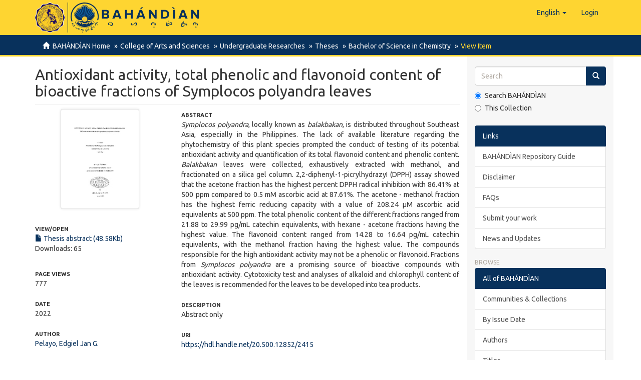

--- FILE ---
content_type: text/html;charset=utf-8
request_url: https://repository.cpu.edu.ph/handle/20.500.12852/2415
body_size: 45182
content:
<!DOCTYPE html>
            <!--[if lt IE 7]> <html class="no-js lt-ie9 lt-ie8 lt-ie7" lang="en"> <![endif]-->
            <!--[if IE 7]>    <html class="no-js lt-ie9 lt-ie8" lang="en"> <![endif]-->
            <!--[if IE 8]>    <html class="no-js lt-ie9" lang="en"> <![endif]-->
            <!--[if gt IE 8]><!--> <html class="no-js" lang="en"> <!--<![endif]-->
            <head><META http-equiv="Content-Type" content="text/html; charset=UTF-8">
<meta content="text/html; charset=UTF-8" http-equiv="Content-Type">
<meta content="IE=edge,chrome=1" http-equiv="X-UA-Compatible">
<meta content="width=device-width,initial-scale=1" name="viewport">
<link rel="shortcut icon" href="/themes/Mirage2/images/favicon.ico">
<link rel="apple-touch-icon" href="/themes/Mirage2/images/apple-touch-icon.png">
<meta name="Generator" content="DSpace 6.3">
<link href="/themes/Mirage2/styles/main.css" rel="stylesheet">
<link type="application/opensearchdescription+xml" rel="search" href="https://repository.cpu.edu.ph:443/open-search/description.xml" title="DSpace">
<script>
                //Clear default text of empty text areas on focus
                function tFocus(element)
                {
                if (element.value == ' '){element.value='';}
                }
                //Clear default text of empty text areas on submit
                function tSubmit(form)
                {
                var defaultedElements = document.getElementsByTagName("textarea");
                for (var i=0; i != defaultedElements.length; i++){
                if (defaultedElements[i].value == ' '){
                defaultedElements[i].value='';}}
                }
                //Disable pressing 'enter' key to submit a form (otherwise pressing 'enter' causes a submission to start over)
                function disableEnterKey(e)
                {
                var key;

                if(window.event)
                key = window.event.keyCode;     //Internet Explorer
                else
                key = e.which;     //Firefox and Netscape

                if(key == 13)  //if "Enter" pressed, then disable!
                return false;
                else
                return true;
                }
            </script><!--[if lt IE 9]>
                <script src="/themes/Mirage2/vendor/html5shiv/dist/html5shiv.js"> </script>
                <script src="/themes/Mirage2/vendor/respond/dest/respond.min.js"> </script>
                <![endif]--><script src="/themes/Mirage2/vendor/modernizr/modernizr.js"> </script>
<title>Antioxidant activity, total phenolic and flavonoid content of bioactive fractions of Symplocos polyandra leaves</title>
<link rel="schema.DCTERMS" href="http://purl.org/dc/terms/" />
<link rel="schema.DC" href="http://purl.org/dc/elements/1.1/" />
<meta name="DC.contributor" content="Villalobos, Mizpah C." />
<meta name="DC.creator" content="Pelayo, Edgiel Jan G." />
<meta name="DCTERMS.dateAccepted" content="2023-01-10T01:15:23Z" scheme="DCTERMS.W3CDTF" />
<meta name="DCTERMS.available" content="2023-01-10T01:15:23Z" scheme="DCTERMS.W3CDTF" />
<meta name="DCTERMS.issued" content="2022" scheme="DCTERMS.W3CDTF" />
<meta name="DCTERMS.bibliographicCitation" content="Pelayo, E. J. G. (2022). Antioxidant activity, total phenolic and flavonoid content of bioactive fractions of Symplocos polyandra leaves (Unpublished thesis). Central Philippine University, Jaro, Iloilo City." xml:lang="en_US" />
<meta name="DC.identifier" content="https://hdl.handle.net/20.500.12852/2415" scheme="DCTERMS.URI" />
<meta name="DC.description" content="Abstract only" xml:lang="en_US" />
<meta name="DCTERMS.abstract" content="&lt;em&gt;Symplocos polyandra&lt;/em&gt;, locally known as &lt;em&gt;balakbakan&lt;/em&gt;, is distributed throughout Southeast Asia, especially in the Philippines. The lack of available literature regarding the phytochemistry of this plant species prompted the conduct of testing of its potential antioxidant activity and quantification of its total flavonoid content and phenolic content. &lt;em&gt;Balakbakan&lt;/em&gt; leaves were collected, exhaustively extracted with methanol, and fractionated on a silica gel column. 2,2-diphenyl-1-picrylhydrazyI (DPPH) assay showed that the acetone fraction has the highest percent DPPH radical inhibition with 86.41% at 500 ppm compared to 0.5 mM ascorbic acid at 87.61%. The acetone - methanol fraction has the highest ferric reducing capacity with a value of 208.24 μM ascorbic acid equivalents at 500 ppm. The total phenolic content of the different fractions ranged from 21.88 to 29.99 pg/mL catechin equivalents, with hexane - acetone fractions having the highest value. The flavonoid content ranged from 14.28 to 16.64 pg/mL catechin equivalents, with the methanol fraction having the highest value. The compounds responsible for the high antioxidant activity may not be a phenolic or flavonoid. Fractions from &lt;em&gt;Symplocos polyandra&lt;/em&gt; are a promising source of bioactive compounds with antioxidant activity. Cytotoxicity test and analyses of alkaloid and chlorophyll content of the leaves is recommended for the leaves to be developed into tea products." xml:lang="en_US" />
<meta name="DCTERMS.extent" content="vii, 44 leaves" xml:lang="en_US" />
<meta name="DC.language" content="en" xml:lang="en_US" scheme="DCTERMS.RFC1766" />
<meta name="DC.subject" content="Filipiniana Theses 540.72 P361" xml:lang="en_US" scheme="DCTERMS.DDC" />
<meta name="DC.subject" content="Antioxidants--Analysis" xml:lang="en_US" scheme="DCTERMS.LCSH" />
<meta name="DC.subject" content="Antioxidants" xml:lang="en_US" scheme="DCTERMS.LCSH" />
<meta name="DC.subject" content="Phenols" xml:lang="en_US" scheme="DCTERMS.LCSH" />
<meta name="DC.subject" content="Phenols--Analysis" xml:lang="en_US" scheme="DCTERMS.LCSH" />
<meta name="DC.subject" content="Flavonoids" xml:lang="en_US" scheme="DCTERMS.LCSH" />
<meta name="DC.subject" content="Flavonoids--Analysis" xml:lang="en_US" scheme="DCTERMS.LCSH" />
<meta name="DC.subject" content="Leaves" xml:lang="en_US" scheme="DCTERMS.LCSH" />
<meta name="DC.subject" content="Foliar diagnosis" xml:lang="en_US" scheme="DCTERMS.LCSH" />
<meta name="DC.title" content="Antioxidant activity, total phenolic and flavonoid content of bioactive fractions of Symplocos polyandra leaves" xml:lang="en_US" />
<meta name="DC.type" content="Thesis" xml:lang="en_US" />
<meta name="DC.description" content="Includes bibliographical references" xml:lang="en_US" />
<meta name="DC.contributor" content="Borlongan, Ilda G." />
<meta name="DC.contributor" content="Japitana, Ma. Mercy" />
<meta name="DC.contributor" content="Panadero, Aira Rose P." />
<meta name="DC.contributor" content="College of Arts and Sciences" xml:lang="en_US" />
<meta name="DC.description" content="Bachelor of Science in Chemistry" xml:lang="en_US" />
<meta property="og:type" content="book">
<meta content="BAH&Aacute;ND&Igrave;AN, Institutional Repository of Central Philippine University" property="og:site_name">
<meta content="Antioxidant activity, total phenolic and flavonoid content of bioactive fractions of Symplocos polyandra leaves" property="og:title">
<meta content="Pelayo, Edgiel Jan G." property="book:author">
<meta property="og:url" content="https://repository.cpu.edu.ph/handle/20.500.12852/2415">
<meta property="og:url" content="https://hdl.handle.net/20.500.12852/2415">
<meta property="og:image" content="https://repository.cpu.edu.ph/bitstream/handle/20.500.12852/2415/BSChem_PelayoEJG_2022_Ab.pdf.jpg">
<meta property="twitter:image" content="https://repository.cpu.edu.ph/bitstream/handle/20.500.12852/2415/BSChem_PelayoEJG_2022_Ab.pdf.jpg">
<meta content="summary" name="twitter:card">
<meta content="@bertha_cpu" name="twitter:creator">
<meta content="https://repository.cpu.edu.ph/themes/Mirage2/images/bahandian-logo-inline.svg" property="og:image">
<meta property="og:description" content="<em>Symplocos polyandra</em>, locally known as <em>balakbakan</em>, is distributed throughout Southeast Asia, especially in the Philippines. The lack of available literature regarding the phytochemistry of this plant species prompted the conduct of testing of its potential antioxidant activity and quantification of its total flavonoid content and phenolic content. <em>Balakbakan</em> leaves were collected, exhaustively extracted with methanol, and fractionated on a silica gel column. 2,2-diphenyl-1-picrylhydrazyI (DPPH) assay showed that the acetone fraction has the highest percent DPPH radical inhibition with 86.41% at 500 ppm compared to 0.5 mM ascorbic acid at 87.61%. The acetone - methanol fraction has the highest ferric reducing capacity with a value of 208.24 μM ascorbic acid equivalents at 500 ppm. The total phenolic content of the different fractions ranged from 21.88 to 29.99 pg/mL catechin equivalents, with hexane - acetone fractions having the highest value. The flavonoid content ranged from 14.28 to 16.64 pg/mL catechin equivalents, with the methanol fraction having the highest value. The compounds responsible for the high antioxidant activity may not be a phenolic or flavonoid. Fractions from <em>Symplocos polyandra</em> are a promising source of bioactive compounds with antioxidant activity. Cytotoxicity test and analyses of alkaloid and chlorophyll content of the leaves is recommended for the leaves to be developed into tea products.">
<meta content="Antioxidants--Analysis; Antioxidants; Phenols; Phenols--Analysis; Flavonoids; Flavonoids--Analysis; Leaves; Foliar diagnosis; Balakbakan; Symplocos polyandra; Thesis" name="citation_keywords">
<meta content="Antioxidant activity, total phenolic and flavonoid content of bioactive fractions of Symplocos polyandra leaves" name="citation_title">
<meta content="Antioxidant activity, total phenolic and flavonoid content of bioactive fractions of Symplocos polyandra leaves" name="citation_dissertation_name">
<meta content="en" name="citation_language">
<meta content="Pelayo, Edgiel Jan G." name="citation_author">
<meta content="https://repository.cpu.edu.ph/bitstream/20.500.12852/2415/1/BSChem_PelayoEJG_2022_Ab.pdf" name="citation_pdf_url">
<meta content="2022" name="citation_date">
<meta content="https://repository.cpu.edu.ph/handle/20.500.12852/2415" name="citation_abstract_html_url">
<script type="text/x-mathjax-config">
                    MathJax.Hub.Config({
                      tex2jax: {
                        ignoreClass: "detail-field-data|detailtable|exception"
                      },
                      TeX: {
                        Macros: {
                          AA: '{\\mathring A}'
                        }
                      }
                    });
                </script><script src="//cdnjs.cloudflare.com/ajax/libs/mathjax/2.7.1/MathJax.js?config=TeX-AMS-MML_HTMLorMML" type="text/javascript"> </script>
</head><body>
<header>
<div role="navigation" class="navbar navbar-default navbar-static-top">
<div class="container">
<div class="navbar-header">
<button data-toggle="offcanvas" class="navbar-toggle" type="button"><span class="sr-only">Toggle navigation</span><span class="icon-bar"></span><span class="icon-bar"></span><span class="icon-bar"></span></button><span><a class="navbar-brand" href="/"><span class="cpu-logo"><img src="/themes/Mirage2/images/CPU-logo.png"></span><span class="bahandian-logo"><img src="/themes/Mirage2/images/bahandian-logo-inline.svg"></span></a></span>
<div class="navbar-header pull-right visible-xs hidden-sm hidden-md hidden-lg">
<ul class="nav nav-pills pull-left ">
<li class="dropdown" id="ds-language-selection-xs">
<button data-toggle="dropdown" class="dropdown-toggle navbar-toggle navbar-link" role="button" href="#" id="language-dropdown-toggle-xs"><b aria-hidden="true" class="visible-xs glyphicon glyphicon-globe"></b></button>
<ul data-no-collapse="true" aria-labelledby="language-dropdown-toggle-xs" role="menu" class="dropdown-menu pull-right">
<li role="presentation" class="disabled">
<a href="https://repository.cpu.edu.ph:443/handle/20.500.12852/2415?locale-attribute=en">English</a>
</li>
<li role="presentation">
<a href="https://repository.cpu.edu.ph:443/handle/20.500.12852/2415?locale-attribute=fil">Filipino</a>
</li>
<li role="presentation">
<a href="https://repository.cpu.edu.ph:443/handle/20.500.12852/2415?locale-attribute=zh">中文</a>
</li>
<li role="presentation">
<a href="https://repository.cpu.edu.ph:443/handle/20.500.12852/2415?locale-attribute=ko">한국어</a>
</li>
<li role="presentation">
<a href="https://repository.cpu.edu.ph:443/handle/20.500.12852/2415?locale-attribute=fr">fran&ccedil;ais</a>
</li>
<li role="presentation">
<a href="https://repository.cpu.edu.ph:443/handle/20.500.12852/2415?locale-attribute=ru">русский</a>
</li>
</ul>
</li>
<li>
<form method="get" action="/login" style="display: inline">
<button class="navbar-toggle navbar-link"><b aria-hidden="true" class="visible-xs glyphicon glyphicon-user"></b></button>
</form>
</li>
</ul>
</div>
</div>
<div class="navbar-header pull-right hidden-xs">
<ul class="nav navbar-nav pull-left">
<li class="dropdown" id="ds-language-selection">
<a data-toggle="dropdown" class="dropdown-toggle" role="button" href="#" id="language-dropdown-toggle"><span class="hidden-xs">English&nbsp;<b class="caret"></b></span></a>
<ul data-no-collapse="true" aria-labelledby="language-dropdown-toggle" role="menu" class="dropdown-menu pull-right">
<li role="presentation" class="disabled">
<a href="?locale-attribute=en">English</a>
</li>
<li role="presentation">
<a href="?locale-attribute=fil">Filipino</a>
</li>
<li role="presentation">
<a href="?locale-attribute=zh">中文</a>
</li>
<li role="presentation">
<a href="?locale-attribute=ko">한국어</a>
</li>
<li role="presentation">
<a href="?locale-attribute=fr">fran&ccedil;ais</a>
</li>
<li role="presentation">
<a href="?locale-attribute=ru">русский</a>
</li>
</ul>
</li>
</ul>
<ul class="nav navbar-nav pull-left">
<li>
<a href="/login"><span class="hidden-xs">Login</span></a>
</li>
</ul>
<button type="button" class="navbar-toggle visible-sm" data-toggle="offcanvas"><span class="sr-only">Toggle navigation</span><span class="icon-bar"></span><span class="icon-bar"></span><span class="icon-bar"></span></button>
</div>
</div>
</div>
</header>
<div class="trail-wrapper hidden-print">
<div class="container">
<div class="row">
<div class="col-xs-12">
<div class="breadcrumb dropdown visible-xs">
<a data-toggle="dropdown" class="dropdown-toggle" role="button" href="#" id="trail-dropdown-toggle">View Item&nbsp;<b class="caret"></b></a>
<ul aria-labelledby="trail-dropdown-toggle" role="menu" class="dropdown-menu">
<li role="presentation">
<a role="menuitem" href="/"><i aria-hidden="true" class="glyphicon glyphicon-home"></i>&nbsp;
                        BAH&Aacute;ND&Igrave;AN Home</a>
</li>
<li role="presentation">
<a role="menuitem" href="/handle/20.500.12852/10">College of Arts and Sciences</a>
</li>
<li role="presentation">
<a role="menuitem" href="/handle/20.500.12852/11">Undergraduate Researches</a>
</li>
<li role="presentation">
<a role="menuitem" href="/handle/20.500.12852/569">Theses</a>
</li>
<li role="presentation">
<a role="menuitem" href="/handle/20.500.12852/570">Bachelor of Science in Chemistry</a>
</li>
<li role="presentation" class="disabled">
<a href="#" role="menuitem">View Item</a>
</li>
</ul>
</div>
<ul class="breadcrumb hidden-xs">
<li>
<i aria-hidden="true" class="glyphicon glyphicon-home"></i>&nbsp;
            <a href="/">BAH&Aacute;ND&Igrave;AN Home</a>
</li>
<li>
<a href="/handle/20.500.12852/10">College of Arts and Sciences</a>
</li>
<li>
<a href="/handle/20.500.12852/11">Undergraduate Researches</a>
</li>
<li>
<a href="/handle/20.500.12852/569">Theses</a>
</li>
<li>
<a href="/handle/20.500.12852/570">Bachelor of Science in Chemistry</a>
</li>
<li class="active">View Item</li>
</ul>
</div>
</div>
</div>
</div>
<div class="hidden" id="no-js-warning-wrapper">
<div id="no-js-warning">
<div class="notice failure">JavaScript is disabled for your browser. Some features of this site may not work without it.</div>
</div>
</div>
<div class="container" id="main-container">
<div class="row row-offcanvas row-offcanvas-right">
<div class="horizontal-slider clearfix">
<div class="col-xs-12 col-sm-12 col-md-9 main-content">
<div>
<div id="aspect_artifactbrowser_ItemViewer_div_item-view" class="ds-static-div primary">
<!-- External Metadata URL: cocoon://metadata/handle/20.500.12852/2415/mets.xml-->
<div class="item-summary-view-metadata">
<h2 class="page-header first-page-header">Antioxidant activity, total phenolic and flavonoid content of bioactive fractions of Symplocos polyandra leaves</h2>
<div class="row">
<div class="col-sm-4">
<div class="row">
<div class="col-xs-6 col-sm-12">
<div class="thumbnail">
<img alt="Thumbnail" class="img-thumbnail" src="/bitstream/handle/20.500.12852/2415/BSChem_PelayoEJG_2022_Ab.pdf.jpg?sequence=4&isAllowed=y"></div>
</div>
<div class="col-xs-6 col-sm-12">
<div class="item-page-field-wrapper table word-break">
<h5>View/<wbr></wbr>Open</h5>
<div>
<a href="/bitstream/handle/20.500.12852/2415/BSChem_PelayoEJG_2022_Ab.pdf?sequence=1&isAllowed=y"><i aria-hidden="true" class="glyphicon  glyphicon-file"></i> Thesis abstract (48.58Kb)</a>
</div>
<div>Downloads: 65</div>
</div>
</div>
</div>
<div class="simple-item-view-date word-break item-page-field-wrapper table">
<h5>Page views</h5>777</div>
<div class="simple-item-view-date word-break item-page-field-wrapper table">
<h5>Date</h5>2022</div>
<div class="simple-item-view-authors item-page-field-wrapper table">
<h5>Author</h5>
<div class="ds-dc_contributor_author-authority">
<a href="/discover?filtertype=author&filter_relational_operator=equals&sort_by=dc.date.issued_dt&order=desc&filter=Pelayo, Edgiel Jan G.">Pelayo, Edgiel Jan G.</a>
</div>
</div>
<div class="simple-item-view-authors item-page-field-wrapper table">
<h5>Thesis Adviser</h5>
<div class="ds-dc_contributor_author-authority">
<a href="/discover?filtertype=adviser&filter_relational_operator=equals&sort_by=dc.date.issued_dt&order=desc&filter=Villalobos, Mizpah%C2%A0C.">Villalobos, Mizpah&nbsp;C.</a>
</div>
</div>
<div class="simple-item-view-authors item-page-field-wrapper table">
<h5>Defense Panel Chair</h5>
<div class="ds-dc_contributor_author-authority">
<a href="/discover?filtertype=chair&filter_relational_operator=equals&sort_by=dc.date.issued_dt&order=desc&filter=Borlongan, Ilda G.">Borlongan, Ilda G.</a>
</div>
</div>
<div class="simple-item-view-authors item-page-field-wrapper table">
<h5>Defense Panel Member</h5>
<div class="ds-dc_contributor_author-authority">
<a href="/discover?filtertype=member&filter_relational_operator=equals&sort_by=dc.date.issued_dt&order=desc&filter=Japitana, Ma. Mercy">Japitana, Ma. Mercy</a> <a target="_blank" href="https://orcid.org/0000-0001-9466-3304"><img alt="ORCID" src="/themes/Mirage2//images/ORCIDiD.svg"></a>
</div>
<div class="ds-dc_contributor_author-authority">
<a href="/discover?filtertype=member&filter_relational_operator=equals&sort_by=dc.date.issued_dt&order=desc&filter=Panadero, Aira Rose P.">Panadero, Aira Rose P.</a>
</div>
</div>
<div class="simple-item-view-date word-break item-page-field-wrapper table">
<h5>Share&nbsp;
                <i class="glyphicon glyphicon-share-alt" aria-hidden="true"></i>
</h5>
<div class="sharethis-inline-share-buttons">&nbsp;</div>
</div>
<div class="simple-item-view-show-full item-page-field-wrapper table">
<h5>Metadata</h5>
<a href="/handle/20.500.12852/2415?show=full">Show full item record</a>
</div>
<div class="table" id="impact-altmetric">
<script src="https://d1bxh8uas1mnw7.cloudfront.net/assets/embed.js" type="text/javascript">﻿
            </script>
<div class="altmetric-embed" id="altmetric" data-badge-type="donut" data-badge-details="right" data-hide-no-mentions="true" data-link-target="_blank" data-handle="20.500.12852/2415">
                ﻿
            </div>
</div>
</div>
<div class="col-sm-8">
<div class="simple-item-view-description item-page-field-wrapper table">
<h5>Abstract</h5>
<div><em>Symplocos polyandra</em>, locally known as <em>balakbakan</em>, is distributed throughout Southeast Asia, especially in the Philippines. The lack of available literature regarding the phytochemistry of this plant species prompted the conduct of testing of its potential antioxidant activity and quantification of its total flavonoid content and phenolic content. <em>Balakbakan</em> leaves were collected, exhaustively extracted with methanol, and fractionated on a silica gel column. 2,2-diphenyl-1-picrylhydrazyI (DPPH) assay showed that the acetone fraction has the highest percent DPPH radical inhibition with 86.41% at 500 ppm compared to 0.5 mM ascorbic acid at 87.61%. The acetone - methanol fraction has the highest ferric reducing capacity with a value of 208.24 μM ascorbic acid equivalents at 500 ppm. The total phenolic content of the different fractions ranged from 21.88 to 29.99 pg/mL catechin equivalents, with hexane - acetone fractions having the highest value. The flavonoid content ranged from 14.28 to 16.64 pg/mL catechin equivalents, with the methanol fraction having the highest value. The compounds responsible for the high antioxidant activity may not be a phenolic or flavonoid. Fractions from <em>Symplocos polyandra</em> are a promising source of bioactive compounds with antioxidant activity. Cytotoxicity test and analyses of alkaloid and chlorophyll content of the leaves is recommended for the leaves to be developed into tea products.</div>
</div>
<div class="simple-item-view-description item-page-field-wrapper table">
<h5>Description</h5>
<div>Abstract only</div>
</div>
<div class="simple-item-view-uri item-page-field-wrapper table">
<h5>URI</h5>
<span><a href="https://hdl.handle.net/20.500.12852/2415">https://hdl.handle.net/20.500.12852/2415</a></span>
</div>
<div class="simple-item-view-description item-page-field-wrapper table">
<h5>Suggested Citation</h5>
<div>Pelayo, E. J. G. (2022). Antioxidant activity, total phenolic and flavonoid content of bioactive fractions of Symplocos polyandra leaves (Unpublished thesis). Central Philippine University, Jaro, Iloilo City.</div>
</div>
<div class="row">
<div class="col-sm-6 col-print-4">
<div class="simple-item-view-issn item-page-field-wrapper table">
<h5>Type</h5>
<span>Thesis</span>
</div>
</div>
</div>
<div class="item-page-field-wrapper table">
<h5>Subject(s)</h5>
<div>
<a href="/discover?filtertype=subject&filter_relational_operator=equals&filter=Antioxidants--Analysis">Antioxidants--Analysis</a>&nbsp;<a href="http://id.worldcat.org/fast/fst00810643" target="_blank"><img title="OCLC - FAST (Faceted Application of Subject Terminology)" class="vocabulary" alt="OCLC - FAST (Faceted Application of Subject Terminology)" src="[data-uri]"></a>; <a href="/discover?filtertype=subject&filter_relational_operator=equals&filter=Antioxidants">Antioxidants</a>&nbsp;<a href="http://id.worldcat.org/fast/fst00810642" target="_blank"><img title="OCLC - FAST (Faceted Application of Subject Terminology)" class="vocabulary" alt="OCLC - FAST (Faceted Application of Subject Terminology)" src="[data-uri]"></a>; <a href="/discover?filtertype=subject&filter_relational_operator=equals&filter=Phenols">Phenols</a>&nbsp;<a href="http://id.worldcat.org/fast/fst01060501" target="_blank"><img title="OCLC - FAST (Faceted Application of Subject Terminology)" class="vocabulary" alt="OCLC - FAST (Faceted Application of Subject Terminology)" src="[data-uri]"></a>; <a href="/discover?filtertype=subject&filter_relational_operator=equals&filter=Phenols--Analysis">Phenols--Analysis</a>&nbsp;<a href="http://id.worldcat.org/fast/fst01060502" target="_blank"><img title="OCLC - FAST (Faceted Application of Subject Terminology)" class="vocabulary" alt="OCLC - FAST (Faceted Application of Subject Terminology)" src="[data-uri]"></a>; <a href="/discover?filtertype=subject&filter_relational_operator=equals&filter=Flavonoids">Flavonoids</a>&nbsp;<a href="http://id.worldcat.org/fast/fst00927101" target="_blank"><img title="OCLC - FAST (Faceted Application of Subject Terminology)" class="vocabulary" alt="OCLC - FAST (Faceted Application of Subject Terminology)" src="[data-uri]"></a>; <a href="/discover?filtertype=subject&filter_relational_operator=equals&filter=Flavonoids--Analysis">Flavonoids--Analysis</a>&nbsp;<a href="http://id.worldcat.org/fast/fst00927102" target="_blank"><img title="OCLC - FAST (Faceted Application of Subject Terminology)" class="vocabulary" alt="OCLC - FAST (Faceted Application of Subject Terminology)" src="[data-uri]"></a>; <a href="/discover?filtertype=subject&filter_relational_operator=equals&filter=Leaves">Leaves</a>&nbsp;<a href="http://id.worldcat.org/fast/fst00995186" target="_blank"><img title="OCLC - FAST (Faceted Application of Subject Terminology)" class="vocabulary" alt="OCLC - FAST (Faceted Application of Subject Terminology)" src="[data-uri]"></a>; <a href="/discover?filtertype=subject&filter_relational_operator=equals&filter=Foliar diagnosis">Foliar diagnosis</a>&nbsp;<a href="http://id.worldcat.org/fast/fst00928566" target="_blank"><img title="OCLC - FAST (Faceted Application of Subject Terminology)" class="vocabulary" alt="OCLC - FAST (Faceted Application of Subject Terminology)" src="[data-uri]"></a>
</div>
</div>
<div class="item-page-field-wrapper table">
<h5>Keywords</h5>
<div>
<a href="/discover?filtertype=subject&filter_relational_operator=equals&filter=Balakbakan">Balakbakan</a>; <a href="/discover?filtertype=subject&filter_relational_operator=equals&filter=Symplocos polyandra">Symplocos polyandra</a>
</div>
</div>
<div class="item-page-field-wrapper table">
<h5>Department</h5>College of Arts and Sciences</div>
<div class="item-page-field-wrapper table">
<h5>Degree</h5>Bachelor of Science in Chemistry</div>
<div class="row">
<div class="col-sm-6 col-print-4">
<div class="item-page-field-wrapper table">
<h5>Shelf Location</h5>
<div>Filipiniana Theses 540.72 P361</div>
</div>
</div>
<div class="col-sm-6 col-print-4">
<div class="item-page-field-wrapper table">
<h5>Physical Description</h5>
<div>vii, 44 leaves</div>
</div>
</div>
</div>
<div class="simple-item-view-collections item-page-field-wrapper table">
<h5>Collections</h5>
<ul class="ds-referenceSet-list">
<!-- External Metadata URL: cocoon://metadata/handle/20.500.12852/570/mets.xml-->
<li>
<a href="/handle/20.500.12852/570">Bachelor of Science in Chemistry</a> [11]</li>
</ul>
</div>
</div>
</div>
</div>
</div>
</div>
<div class="visible-xs visible-sm">
<footer>
<div class="row small">
<hr>
<div class="col-xs-7 col-sm-8">
<div class="hidden-print">
<a href="/contact">Contact Us</a> | <a href="/feedback">Send Feedback</a> | <a rel="license" target="_blank" href="https://creativecommons.org/licenses/by/4.0/" alt="https://creativecommons.org/licenses/by/4.0/" title="https://creativecommons.org/licenses/by/4.0/"><img alt="https://creativecommons.org/licenses/by/4.0/" src="/themes/Mirage2/images/creativecommons/cc-by.png" class="img-footer"></a> Logo by HLL</div>
<div>
<a href="http://www.cpu.edu.ph" target="_blank"><acronym title="Central Philippine University">Central Philippine University</acronym></a>&nbsp;&copy;&nbsp;2026</div>
</div>
<div class="col-xs-5 col-sm-4 hidden-print">
<div class="pull-right">
<span class="theme-by">Managed by&nbsp;</span>
<br>
<a href="https://library.cpu.edu.ph/" target="_blank" title="Henry Luce III Library"><img src="/themes/Mirage2/images/HLLibrary.svg" class="visible-xs" alt="Henry Luce III Library"><img src="/themes/Mirage2/images/HLLibrary-inline.svg" class="hidden-xs" alt="Henry Luce III Library"></a>
</div>
</div>
</div>
<a class="hidden" href="/htmlmap">&nbsp;</a>
<p>&nbsp;</p>
</footer>
</div>
</div>
<div role="navigation" id="sidebar" class="col-xs-6 col-sm-3 sidebar-offcanvas">
<div class="word-break hidden-print" id="ds-options">
<div class="ds-option-set" id="ds-search-option">
<form method="post" class="" id="ds-search-form" action="/discover">
<fieldset>
<div class="input-group">
<input placeholder="Search" type="text" class="ds-text-field form-control" name="query"><span class="input-group-btn"><button title="Go" class="ds-button-field btn btn-primary"><span aria-hidden="true" class="glyphicon glyphicon-search"></span></button></span>
</div>
<div class="radio">
<label><input checked value="" name="scope" type="radio" id="ds-search-form-scope-all">Search BAH&Aacute;ND&Igrave;AN</label>
</div>
<div class="radio">
<label><input name="scope" type="radio" id="ds-search-form-scope-container" value="20.500.12852/570">This Collection</label>
</div>
</fieldset>
</form>
</div>
<div class="list-group">
<a class="list-group-item active"><span class="h5 list-group-item-heading">Links</span></a>
<div class="ds-option-set list-group">
<a class="list-group-item ds-option" href="https://cpu.libguides.com/bahandianguide" target="_blank">BAH&Aacute;ND&Igrave;AN Repository Guide</a><a href="/disclaimer" class="list-group-item ds-option">Disclaimer</a><a target="_blank" href="https://cpu.libguides.com/bahandianguide/faqs" class="list-group-item ds-option">FAQs</a><a target="_blank" href="https://cpu.libguides.com/bahandianguide/submit" class="list-group-item ds-option">Submit your work</a><a target="_blank" href="https://library.cpu.edu.ph/tag/bahandian/" class="list-group-item ds-option">News and Updates</a>
</div>
</div>
<h2 class="ds-option-set-head  h6">Browse</h2>
<div id="aspect_viewArtifacts_Navigation_list_browse" class="list-group">
<a class="list-group-item active"><span class="h5 list-group-item-heading  h5">All of BAH&Aacute;ND&Igrave;AN</span></a><a href="/community-list" class="list-group-item ds-option">Communities &amp; Collections</a><a href="/browse?type=dateissued" class="list-group-item ds-option">By Issue Date</a><a href="/browse?type=author" class="list-group-item ds-option">Authors</a><a href="/browse?type=title" class="list-group-item ds-option">Titles</a><a href="/browse?type=subject" class="list-group-item ds-option">Subjects</a><a class="list-group-item active"><span class="h5 list-group-item-heading  h5">This Collection</span></a><a href="/handle/20.500.12852/570/browse?type=dateissued" class="list-group-item ds-option">By Issue Date</a><a href="/handle/20.500.12852/570/browse?type=author" class="list-group-item ds-option">Authors</a><a href="/handle/20.500.12852/570/browse?type=title" class="list-group-item ds-option">Titles</a><a href="/handle/20.500.12852/570/browse?type=subject" class="list-group-item ds-option">Subjects</a>
</div>
<h2 class="ds-option-set-head  h6">My Account</h2>
<div id="aspect_viewArtifacts_Navigation_list_account" class="list-group">
<a href="/login" class="list-group-item ds-option">Login</a><a href="/register" class="list-group-item ds-option">Register</a>
</div>
<div id="aspect_viewArtifacts_Navigation_list_context" class="list-group"></div>
<div id="aspect_viewArtifacts_Navigation_list_administrative" class="list-group"></div>
<div id="aspect_discovery_Navigation_list_discovery" class="list-group"></div>
<h2 class="ds-option-set-head  h6">Statistics</h2>
<div id="aspect_statistics_Navigation_list_statistics" class="list-group">
<a href="/handle/20.500.12852/2415/statistics" class="list-group-item ds-option">View Usage Statistics</a>
</div>
<div data-show-facepile="true" data-hide-cover="false" data-adapt-container-width="true" data-small-header="false" data-height="" data-width="" data-tabs="timeline" data-href="https://www.facebook.com/cpulibrary/" class="fb-page">
<blockquote class="fb-xfbml-parse-ignore" cite="https://www.facebook.com/cpulibrary/">
<a href="https://www.facebook.com/cpulibrary/">CPU Henry Luce III Library</a>
</blockquote>
</div>
</div>
</div>
</div>
</div>
<div class="hidden-xs hidden-sm">
<footer>
<div class="row small">
<hr>
<div class="col-xs-7 col-sm-8">
<div class="hidden-print">
<a href="/contact">Contact Us</a> | <a href="/feedback">Send Feedback</a> | <a rel="license" target="_blank" href="https://creativecommons.org/licenses/by/4.0/" alt="https://creativecommons.org/licenses/by/4.0/" title="https://creativecommons.org/licenses/by/4.0/"><img alt="https://creativecommons.org/licenses/by/4.0/" src="/themes/Mirage2/images/creativecommons/cc-by.png" class="img-footer"></a> Logo by HLL</div>
<div>
<a href="http://www.cpu.edu.ph" target="_blank"><acronym title="Central Philippine University">Central Philippine University</acronym></a>&nbsp;&copy;&nbsp;2026</div>
</div>
<div class="col-xs-5 col-sm-4 hidden-print">
<div class="pull-right">
<span class="theme-by">Managed by&nbsp;</span>
<br>
<a href="https://library.cpu.edu.ph/" target="_blank" title="Henry Luce III Library"><img src="/themes/Mirage2/images/HLLibrary.svg" class="visible-xs" alt="Henry Luce III Library"><img src="/themes/Mirage2/images/HLLibrary-inline.svg" class="hidden-xs" alt="Henry Luce III Library"></a>
</div>
</div>
</div>
<a class="hidden" href="/htmlmap">&nbsp;</a>
<p>&nbsp;</p>
</footer>
</div>
</div>
<script type="text/javascript">
                         if(typeof window.publication === 'undefined'){
                            window.publication={};
                          };
                        window.publication.contextPath= '';window.publication.themePath= '/themes/Mirage2/';</script><script>if(!window.DSpace){window.DSpace={};}window.DSpace.context_path='';window.DSpace.theme_path='/themes/Mirage2/';</script><script src="/themes/Mirage2/vendor/jquery/jquery.min.js"> </script><script src="/themes/Mirage2/vendor/jquery-ui/ui/jquery.ui.core.js"> </script><script src="/themes/Mirage2/vendor/jquery-ui/ui/jquery.ui.datepicker.js"> </script><script src="/themes/Mirage2/vendor/jquery-ui/ui/jquery.ui.widget.js"> </script><script src="/themes/Mirage2/vendor/jquery-ui/ui/jquery.ui.position.js"> </script><script src="/themes/Mirage2/vendor/jquery-ui/ui/jquery.ui.menu.js"> </script><script src="/themes/Mirage2/vendor/jquery-ui/ui/jquery.ui.autocomplete.js"> </script><script src="/themes/Mirage2/vendor/handlebars/handlebars.js"> </script><script src="/themes/Mirage2/vendor/holderjs/holder.js"> </script><script src="/themes/Mirage2/vendor/bootstrap-sass-official/assets/javascripts/bootstrap/alert.js"> </script><script src="/themes/Mirage2/vendor/bootstrap-sass-official/assets/javascripts/bootstrap/button.js"> </script><script src="/themes/Mirage2/vendor/bootstrap-sass-official/assets/javascripts/bootstrap/collapse.js"> </script><script src="/themes/Mirage2/vendor/bootstrap-sass-official/assets/javascripts/bootstrap/dropdown.js"> </script><script src="/themes/Mirage2/vendor/bootstrap-sass-official/assets/javascripts/bootstrap/modal.js"> </script><script src="/themes/Mirage2/vendor/bootstrap-sass-official/assets/javascripts/bootstrap/tab.js"> </script><script src="/themes/Mirage2/vendor/bootstrap-sass-official/assets/javascripts/bootstrap/tooltip.js"> </script><script src="/themes/Mirage2/vendor/bootstrap-sass-official/assets/javascripts/bootstrap/popover.js"> </script><script src="/themes/Mirage2/vendor/bootstrap-sass-official/assets/javascripts/bootstrap/transition.js"> </script><script src="/themes/Mirage2/scripts/utils.js"> </script><script src="/themes/Mirage2/scripts/search-controls.js"> </script><script src="/themes/Mirage2/scripts/sidebar.js"> </script><script src="/themes/Mirage2/scripts/community-list.js"> </script><script src="/themes/Mirage2/scripts/browse.js"> </script><script src="/themes/Mirage2/scripts/choice-support.js"> </script><script src="/themes/Mirage2/scripts/vocabulary-support.js"> </script><script src="/themes/Mirage2/scripts/access-form-util.js"> </script><script src="/themes/Mirage2/scripts/forms.js"> </script><script src="/themes/Mirage2/scripts/vendor-extensions.js"> </script><script src="/themes/Mirage2/scripts/google-stats-dates.js"> </script><script src="/themes/Mirage2/scripts/templates.js"> </script><script src="/themes/Mirage2/vendor/datatables/media/js/jquery.dataTables.js"> </script><script src="/themes/Mirage2/scripts/person-lookup.js"> </script><script src="/themes/Mirage2/scripts/treeview/jquery.treeview.js"> </script><script src="/themes/Mirage2/scripts/treeview/jquery.cookie.js"> </script><script src="/themes/Mirage2/scripts/bahandian.js"> </script><script src="/themes/Mirage2/scripts/set-devmode.js"> </script><script>
                (function(i,s,o,g,r,a,m){i['GoogleAnalyticsObject']=r;i[r]=i[r]||function(){
                (i[r].q=i[r].q||[]).push(arguments)},i[r].l=1*new Date();a=s.createElement(o),
                m=s.getElementsByTagName(o)[0];a.async=1;a.src=g;m.parentNode.insertBefore(a,m)
                })(window,document,'script','//www.google-analytics.com/analytics.js','ga');

                ga('create', 'UA-187920802-1', 'repository.cpu.edu.ph');
                ga('send', 'pageview');
            </script>
<div id="fb-root"></div>
<script>
            window.fbAsyncInit = function() {
            FB.init({
            xfbml            : true,
            version          : 'v9.0'
            });
            };

            (function(d, s, id) {
            var js, fjs = d.getElementsByTagName(s)[0];
            if (d.getElementById(id)) return;
            js = d.createElement(s); js.id = id;
            js.src = 'https://connect.facebook.net/en_US/sdk/xfbml.customerchat.js';
            fjs.parentNode.insertBefore(js, fjs);
            }(document, 'script', 'facebook-jssdk'));</script>
<div logged_out_greeting="Hi! I'm Bertha, your library virtual assistant. How can we help you?" logged_in_greeting="Hi! I'm Bertha, your library virtual assistant. How can we help you?" theme_color="#020841" page_id="193137937433109" attribution="setup_tool" class="fb-customerchat"></div>
<script async="async" src="https://platform-api.sharethis.com/js/sharethis.js#property=60252d416d61740011431654&product=inline-share-buttons" type="text/javascript"> </script>
<div data-backdrop="true" aria-hidden="true" aria-labelledby="externalLinkModalLabel" role="dialog" tabindex="-1" id="externalLinkModal" class="modal fade">
<div class="modal-dialog">
<div class="modal-content">
<div class="modal-header">
<button aria-label="Close" data-dismiss="modal" class="close" type="button"><span aria-hidden="true">&times;</span></button>
<h4 class="modal-title">EXTERNAL LINKS DISCLAIMER</h4>
</div>
<div class="modal-body justify">
<p>This link is being provided as a convenience and for informational purposes only. Central Philippine University bears no responsibility for the accuracy, legality or content of the external site or for that of subsequent links. Contact the external site for answers to questions regarding its content.</p>
<p>If you come across any external links that don't work, we would be grateful if you could report them to the <a href="/contact">repository administrators</a>.</p>
<p>Click <b>DOWNLOAD</b> to open/view the file. <a target="_blank" href="http://m.me/cpulibrary">Chat Bertha</a> to inform us in case the link we provided don't work.</p>
</div>
<div class="modal-footer">
<a target="_blank" class="btn btn-primary pull-left" href="">Download</a>
<!-- location of mets.xml is: cocoon://metadata/handle/20.500.12852/2415/mets.xml--><button data-dismiss="modal" class="btn btn-secondary" type="button">Close</button>
</div>
</div>
</div>
</div>
</body></html>


--- FILE ---
content_type: image/svg+xml;charset=ISO-8859-1
request_url: https://repository.cpu.edu.ph/themes/Mirage2//images/ORCIDiD.svg
body_size: 2414
content:
<?xml version="1.0" encoding="UTF-8" standalone="no"?>
<svg
   xmlns:dc="http://purl.org/dc/elements/1.1/"
   xmlns:cc="http://creativecommons.org/ns#"
   xmlns:rdf="http://www.w3.org/1999/02/22-rdf-syntax-ns#"
   xmlns:svg="http://www.w3.org/2000/svg"
   xmlns="http://www.w3.org/2000/svg"
   xmlns:sodipodi="http://sodipodi.sourceforge.net/DTD/sodipodi-0.dtd"
   xmlns:inkscape="http://www.inkscape.org/namespaces/inkscape"
   version="1.1"
   id="Layer_1"
   x="0px"
   y="0px"
   viewBox="0 0 16 16"
   xml:space="preserve"
   sodipodi:docname="ORCIDiD.svg"
   width="16"
   height="16"
   inkscape:version="1.0.1 (3bc2e813f5, 2020-09-07)"><metadata
   id="metadata65"><rdf:RDF><cc:Work
       rdf:about=""><dc:format>image/svg+xml</dc:format><dc:type
         rdf:resource="http://purl.org/dc/dcmitype/StillImage" /><dc:title></dc:title></cc:Work></rdf:RDF></metadata><defs
   id="defs63" /><sodipodi:namedview
   pagecolor="#ffffff"
   bordercolor="#666666"
   borderopacity="1"
   objecttolerance="10"
   gridtolerance="10"
   guidetolerance="10"
   inkscape:pageopacity="0"
   inkscape:pageshadow="2"
   inkscape:window-width="1920"
   inkscape:window-height="1002"
   id="namedview61"
   showgrid="false"
   fit-margin-top="0"
   fit-margin-left="0"
   fit-margin-right="0"
   fit-margin-bottom="0"
   inkscape:zoom="5.3554687"
   inkscape:cx="70.803257"
   inkscape:cy="45.074139"
   inkscape:window-x="-8"
   inkscape:window-y="-8"
   inkscape:window-maximized="1"
   inkscape:current-layer="Layer_1" />
<style
   type="text/css"
   id="style48">
	.st0{fill:#A6CE39;}
	.st1{fill:#FFFFFF;}
</style>
<path
   class="st0"
   d="m 16,8 c 0,4.41875 -3.58125,8 -8,8 C 3.58125,16 0,12.41875 0,8 0,3.58125 3.58125,0 8,0 c 4.41875,0 8,3.58125 8,8 z"
   id="path50"
   style="stroke-width:0.0625" />
<g
   id="g58"
   transform="scale(0.0625)">
	<path
   class="st1"
   d="M 86.3,186.2 H 70.9 V 79.1 h 15.4 v 48.4 z"
   id="path52" />
	<path
   class="st1"
   d="m 108.9,79.1 h 41.6 c 39.6,0 57,28.3 57,53.6 0,27.5 -21.5,53.6 -56.8,53.6 h -41.8 z m 15.4,93.3 h 24.5 c 34.9,0 42.9,-26.5 42.9,-39.7 C 191.7,111.2 178,93 148,93 h -23.7 z"
   id="path54" />
	<path
   class="st1"
   d="m 88.7,56.8 c 0,5.5 -4.5,10.1 -10.1,10.1 -5.6,0 -10.1,-4.6 -10.1,-10.1 0,-5.6 4.5,-10.1 10.1,-10.1 5.6,0 10.1,4.6 10.1,10.1 z"
   id="path56" />
</g>
</svg>


--- FILE ---
content_type: text/javascript;charset=ISO-8859-1
request_url: https://repository.cpu.edu.ph/themes/Mirage2/scripts/utils.js
body_size: 867
content:
/*
 * The contents of this file are subject to the license and copyright
 * detailed in the LICENSE and NOTICE files at the root of the source
 * tree and available online at
 *
 * http://www.dspace.org/license/
 */
(function($) {
    DSpace.getTemplate = function(name) {
        if (DSpace.dev_mode || DSpace.templates === undefined || DSpace.templates[name] === undefined) {
            $.ajax({
                url : DSpace.theme_path + 'templates/' + name + '.hbs',
                success : function(data) {
                    if (DSpace.templates === undefined) {
                        DSpace.templates = {};
                    }
                    DSpace.templates[name] = Handlebars.compile(data);
                },
                async : false
            });
        }
        return DSpace.templates[name];
    };
})(jQuery);